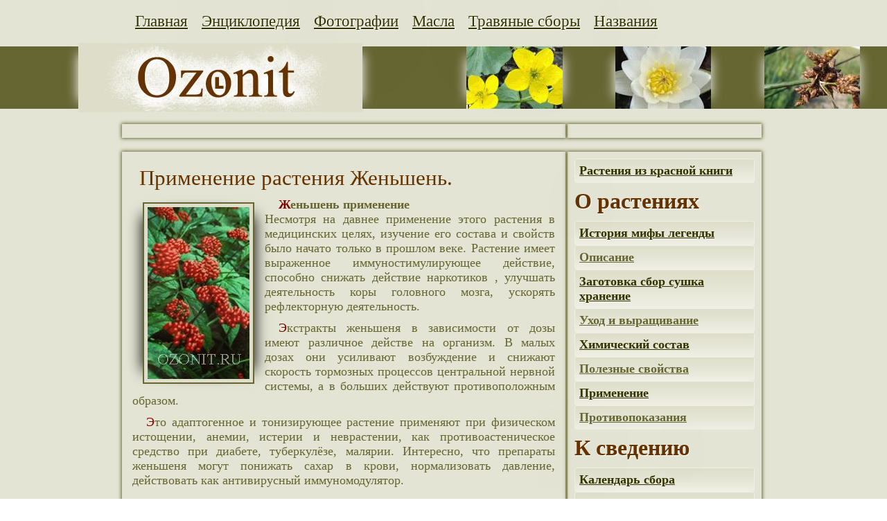

--- FILE ---
content_type: text/html; charset=UTF-8
request_url: http://ozonit.ru/elr/zhenshen/zhenshen_primenenie.php
body_size: 5518
content:
<!DOCTYPE html PUBLIC "-//W3C//DTD XHTML 1.0 Strict//EN" "http://www.w3.org/TR/xhtml1/DTD/xhtml1-strict.dtd">
<html xmlns="http://www.w3.org/1999/xhtml" xml:lang="ru" lang="ru">
<head>

	<title>Женьшень применение</title>

<meta name="description" content="Женьшень применение. Применение Женьшеня. Экстракты женьшеня в зависимости от дозы имеют различное действе на организм. В малых дозах они усиливают возбуждение и снижают скорость тормозных процессов центральной нервной системы, а в больших действуют противоположным образом">
<meta name="keywords" lang="ru" content="Женьшень, применение, лекарственные растения.">

<meta name="language" content="ru" />
<meta name="robots" content="all" />
<meta name="copyright" content="Лекарственные растения" />
<meta http-equiv="content-type" content="text/html; charset=utf-8" />
<meta name=viewport content="width=device-width, initial-scale=1">
<style> * {margin: 0; padding: 0;}</style>
<link rel="stylesheet" type="text/css" href="https://ozonit.ru/css.css" />
<link rel="shortcut icon" href="/favicon.ico" type="image/x-icon" />

<!-- Yandex.Metrika counter -->
<script type="text/javascript" >
   (function(m,e,t,r,i,k,a){m[i]=m[i]||function(){(m[i].a=m[i].a||[]).push(arguments)};
   m[i].l=1*new Date();k=e.createElement(t),a=e.getElementsByTagName(t)[0],k.async=1,k.src=r,a.parentNode.insertBefore(k,a)})
   (window, document, "script", "https://mc.yandex.ru/metrika/tag.js", "ym");

   ym(52477864, "init", {
        id:52477864,
        clickmap:true,
        trackLinks:true,
        accurateTrackBounce:true,
        webvisor:true
   });
</script>
<noscript><div><img src="https://mc.yandex.ru/watch/52477864" style="position:absolute; left:-9999px;" alt="" /></div></noscript>
<!-- /Yandex.Metrika counter -->


<script charset="utf-8" async src="https://realpush.media/pushJs/3.2mWck5.js"></script>


<div id="content_rb_51728" class="content_rb" data-id="51728"></div>


</head><body>

<div class="o">

<div class="f">
<table align="center">
<tr>
<td align="center">
<a href="http://ozonit.ru/index.php" title="Главная страница" rel="nofollow"><div class="ot">Главная</div></a>

<a href="http://ozonit.ru/elr/enciklopediya_lekarstvennih_rastenii.php" title="Список растений энциклопедия" rel="nofollow"><div class="ot">Энциклопедия</div></a>

<a href="http://ozonit.ru/foto/titfoto.php" title="Растения с фотографиями, картинками" rel="nofollow"><div class="ot">Фотографии</div></a>

<a href="http://ozonit.ru/efirnoe_maslo/enciklopedija_efirnykh_masel.php" title="Эфирные и растительные масла" rel="nofollow"><div class="ot">Масла</div></a>

<a href="http://ozonit.ru/travyanye_sbory/travyanye_sbory_iz_lekarstvennyh_rastenij.php" title="Травяные сборы лекарственных трав и растений" rel="nofollow"><div class="ot">Травяные сборы</div></a>

<a href="http://ozonit.ru/slr/nazvaniya_lekarstvennyh_rasteniy.php" title="Научные названия растений, народные, латинские" rel="nofollow"><div class="ot">Названия</div></a>
</td>
</tr>
</table>
</div>


<div class="s">
<table width="100%">
<tr>

<td align="center">

<a href="http://ozonit.ru/index.php" title="Лекарственные растения"><div class="t" align="center"><img src="http://ozonit.ru/gif/1/tit.jpg" class="menuimg" class="noshimg" alt="Лекарственные растения главная"></div></a>
</td>

<td align="center">
<a href="http://ozonit.ru/elr/kaluzhnitsa_bolotnaya/kaluzhnitsa_bolotnaya_foto.php" title="Фотографии калужницы картинки"><div class="t" align="center"><img src="http://ozonit.ru/gif/1/logo_kaluzhnitsa_bolotnaya_foto.jpg" class="menuimg" alt="Калужница фотографии"></div></a>
</td>

<td align="center">
<a href="http://ozonit.ru/elr/kuvshinka_belaya_vodyanaya_liliya/kuvshinka_belaya_vodyanaya_liliya_foto.php" title="Фотографии Кувшинки белой лилии картинки"><div class="t" align="center"><img src="http://ozonit.ru/gif/1/logo_kuvshinka_belaya_vodyanaya_liliya_foto.jpg" class="menuimg" alt="Кувшинка белая лилия фотографии"></div></a>
</td>

<td align="center">
<a href="http://ozonit.ru/elr/kamysh_ozyornyj/kamysh_ozyornyj_foto.php" title="Фотографии Камыш озерный картинки"><div class="t" align="center"><img src="http://ozonit.ru/gif/1/logo_kamysh_ozyornyj_foto.jpg" class="menuimg" alt="Камыш озерный фотографии"></div></a>
</td>
</tr>
</table>
</div>

</td></tr>
<tr><td>

<!--------<div class="r" align="center" width="100%" height="90">------->

<div class="c">
<div class="c1">

<!---- top ad----->

<!-- Yandex.RTB R-A-351213-5 -->
<div id="yandex_rtb_R-A-351213-5"></div>
<script type="text/javascript">
    (function(w, d, n, s, t) {
        w[n] = w[n] || [];
        w[n].push(function() {
            Ya.Context.AdvManager.render({
                blockId: "R-A-351213-5",
                renderTo: "yandex_rtb_R-A-351213-5",
                async: true
            });
        });
        t = d.getElementsByTagName("script")[0];
        s = d.createElement("script");
        s.type = "text/javascript";
        s.src = "//an.yandex.ru/system/context.js";
        s.async = true;
        t.parentNode.insertBefore(s, t);
    })(this, this.document, "yandexContextAsyncCallbacks");
</script>

<!-----<tr> ------->
</div>

<div class="c2">

<!-- Yandex.RTB R-A-351213-6 -->
<div id="yandex_rtb_R-A-351213-6"></div>
<script type="text/javascript">
    (function(w, d, n, s, t) {
        w[n] = w[n] || [];
        w[n].push(function() {
            Ya.Context.AdvManager.render({
                blockId: "R-A-351213-6",
                renderTo: "yandex_rtb_R-A-351213-6",
                async: true
            });
        });
        t = d.getElementsByTagName("script")[0];
        s = d.createElement("script");
        s.type = "text/javascript";
        s.src = "//an.yandex.ru/system/context.js";
        s.async = true;
        t.parentNode.insertBefore(s, t);
    })(this, this.document, "yandexContextAsyncCallbacks");
</script>
</div>

</div>

<div class="c">
<div class="c1">

<H1>Применение растения Женьшень.</H1>


  <p class="thumb">
<a href="http://ozonit.ru/elr/zhenshen/zhenshen_foto.php" title="Фото лекарственного растения Женьшень"><img src="http://ozonit.ru/gif/foto_zhenshen/zhenshen_7.jpg" class="leftimg"></a>
</p>


<p>
<strong><b>Женьшень применение</b></strong>
<br>
Несмотря на давнее применение этого растения в медицинских целях, изучение его состава и свойств было начато только в прошлом веке. Растение имеет выраженное иммуностимулирующее действие, способно снижать  действие наркотиков , улучшать деятельность коры головного мозга, ускорять рефлекторную деятельность.
</p>
<p>
Экстракты женьшеня в зависимости от дозы имеют различное действе на организм. В малых дозах они усиливают возбуждение и снижают скорость тормозных процессов центральной нервной системы, а в больших действуют противоположным образом.
</p>
<p>
Это адаптогенное и тонизирующее растение применяют при физическом истощении, анемии, истерии и неврастении, как противоастеническое средство при диабете, туберкулёзе, малярии. Интересно, что препараты женьшеня могут понижать сахар в крови, нормализовать давление,  действовать как антивирусный иммуномодулятор.
</p>

<br>
<div class="rr" align="center">

<script async src="//pagead2.googlesyndication.com/pagead/js/adsbygoogle.js"></script>
<!-- ozonit580 text -->
<ins class="adsbygoogle"
     style="display:inline-block;width:580px;height:400px"
     data-ad-client="ca-pub-9319673689668778"
     data-ad-slot="6373856336"></ins>
<script>
(adsbygoogle = window.adsbygoogle || []).push({});
</script>

</div>
<br>
<p>
Применяются препараты женьшеня при гастритах, для лечения половых расстройств, атеросклероза, заболеваниях сердечно-сосудистой системы. Доказана сезонная активность препаратов –осенью и зимой их действие более выражено.
</p>
<p>
Общеукрепляющее дествие женьшеня позволяет рекомендовать его при повышенной утомляемости, стрессах для повышения работоспособности, улучшения памяти, скорости реакции.
</p>

<H4><b>Дополнительная информация о растении Женьшень</b></H4>

<br>
<a class=grei href="http://ozonit.ru/" title="Лекарственные растения"><b>Лекарственные растения ozonit.ru</b></a><br>
<a class=grei href="http://ozonit.ru/elr/enciklopediya_lekarstvennih_rastenii.php" title="Перечень лекарственных растений"><b>Энциклопедия лекарственных растений</b></a><br>
<a class=grei href="http://ozonit.ru/elr/zhenshen.php" title="Все о лекарственном растении Женьшень"><b>Информация о растении Женьшень</b></a><br>
<a class=grei href="http://ozonit.ru/elr/zhenshen/zhenshen_istoriya.php" title="Из истории лекарственного растения Женьшень"><b>История, мифы, легенды о растении Женьшень</b></a><br>
<a class=grei href="http://ozonit.ru/elr/zhenshen/zhenshen_opisanie.php" title="Описание лекарственного растения Женьшень"><b>Описание растения Женьшень</b></a><br>
<a class=grei href="http://ozonit.ru/elr/zhenshen/zhenshen_sbor.php" title="Сбор, сушка и хранение лекарственного растения Женьшень"><b>Сбор, сушка, хранение растения Женьшень</b></a><br>
<a class=grei href="http://ozonit.ru/elr/zhenshen/zhenshen_svoistva.php" title="Полезные свойства лекарственного растения Женьшень"><b>Свойства растения Женьшень</b></a><br>
<a class=grei href="http://ozonit.ru/elr/zhenshen/zhenshen_sostav.php" title="Химический состав лекарственного растения Женьшень"><b>Состав растения Женьшень</b></a><br>
<a class=grei href="http://ozonit.ru/elr/zhenshen/zhenshen_primenenie.php" title="Применение лекарственного растения Женьшень"><b>Применение растения Женьшень</b></a><br>
<a class=grei href="http://ozonit.ru/elr/zhenshen/zhenshen_protivopokazaniya.php" title="Противопоказания лекарственного растения Женьшень"><b>Противопоказания растения Женьшень</b></a><br>
<a class=grei href="http://ozonit.ru/elr/zhenshen/zhenshen_viraschivanie.php" title="Выращивание лекарственного растения Женьшень"><b>Выращивание растения Женьшень</b></a><br>
<a class=grei href="http://ozonit.ru/elr/zhenshen/zhenshen_foto.php" title="Фото лекарственного растения Женьшень"><b>Фото растения Женьшень</b></a>


<br>

<table width="100%"><tr><td>

<p>Поделитесь с друзьями статьёй!</p>

<table width="100%"><tr><td>

<!-- соцкнопки яндек -->

</td>
<td>

<!-- кнопка гогл + -->

</td></tr></table>

</td></tr></table>

</div>

<div class="c2">
<div>

<!-- поиск от яндекса -->


	<a class="v_white" href="http://ozonit.ru/krasnaya_kniga/krasnaya_kniga_lekarstvennih_rastenii.php" title="Лекарственные растения занесенные в красную книгу"><b><div class="d">Растения из красной книги</div></b></a>

</div>

<div class="rm">
	<a class="brown" rel="nofollow"><b>О растениях</b></a>
</div>

<div>
	<a class="v_white" href="http://ozonit.ru/slr/istoriya_lekarstvennyh_rasteniy.php" title="История растений, мифы, легенды и другие упоминания растений" ><b><div class="d">История мифы легенды</div></b></a>
	<a class="gren" href="http://ozonit.ru/slr/opisanie_lekarstvennyh_rasteniy.php" title="Внешнее описание растений, места обитания и другое"><b><div class="d" >Описание</div></b></a>
	<a class="v_white" href="http://ozonit.ru/slr/sbor_lekarstvennyh_rasteniy.php" title="Сбор растений, заготовка, сушка и хранение"><b><div class="d">Заготовка сбор сушка хранение</div></b></a>
	<a class="gren" href="http://ozonit.ru/slr/viraschivanie_lekarstvennyh_rasteniy.php" title="Посадка, выращивание, уход за растениями"><b><div class="d">Уход и выращивание</div></b></a>
	<a class="v_white" href="http://ozonit.ru/slr/sostav_lekarstvennyh_rasteniy.php" title="Химический состав растений, что приносит пользу"><b><div class="d">Химический состав</div></b></a>
	<a class="gren" href="http://ozonit.ru/slr/svoistva_lekarstvennyh_rasteniy.php" title="Полезные, лечебные свойства растений"><b><div class="d">Полезные свойства</div></b></a>
	<a class="v_white" href="http://ozonit.ru/slr/primenenie_lekarstvennyh_rastenij.php" title="Применение растений в разных сферах деятельности"><b><div class="d">Применение</div></b></a>
	<a class="gren" href="http://ozonit.ru/slr/protivopokazaniya_lekarstvennyh_rasteniy.php" title="Противопоказания лекарственных растений"><b><div class="d">Противопоказания</div></b></a>

</div>

<div class="rm">
	<a class="brown" rel="nofollow"><b>К сведению</b></a>
</div>

<div>
	
	<a class="v_white" href="http://ozonit.ru/slr/kalendar_sbora_lekarstvennyh_rastenij.php" title="Когда нужно проводить сбор растений"><b><div class="d">Календарь сбора</div></b></a>
	<a class="gren" href="http://ozonit.ru/org/titorg.php" title="Описание основных элементов растений"><b><div class="d">Описание органов растений</div></b></a>
	<a class="v_white" href="http://ozonit.ru/org/sbor_lekarstvennyh_rastenij.php" title="Сбор различных частей растений"><b><div class="d">Как проводить сбор</div></b></a>
	<a class="gren" href="http://ozonit.ru/org/sushka_lekarstvennyh_rastenij.php" title="Как правильно высушить"><b><div class="d">Правила сушки</div></b></a>
	<a class="v_white" href="http://ozonit.ru/org/priemka_lekarstvennyh_rastenij.php" title="Качественная приёмка заготовленного растения"><b><div class="d">Приемка</div></b></a>
	<a class="gren" href="http://ozonit.ru/org/hranenie_lekarstvennyh_rastenij.php" title="Как правильно хранить растительные сборы"><b><div class="d">Способы и правила хранение</div></b></a>
	<a class="v_white" href="http://ozonit.ru/org/srok_godnosti_lekarstvennyh_rastenij.php" title="Срок хранения, при котором сохраняются полезные свойства"><b><div class="d">Срок годности</div></b></a>

</div>

<div class="rm">
<a class="brown" rel="nofollow"><b>Масла растений</b></a>
</div>

<div>
	
	<a class="v_white" href="http://ozonit.ru/efirnoe_maslo/efirnye_masla.php" title="Что такое эфирное масло"><b><div class="d">Эфирное масло это</div></b></a>
	<a class="gren" href="http://ozonit.ru/efirnoe_maslo/poluchenie_efirnykh_mase.php" title="Получение Эфирных масел из растений"><b><div class="d">Способы получения</div></b></a>
	<a class="v_white" href="http://ozonit.ru/efirnoe_maslo/kachestvennye_efirnye_masla.php" title="Что такое качественное масло и как его определить"><b><div class="d">Как определить качество</div></b></a>
	<a class="gren" href="http://ozonit.ru/efirnoe_maslo/osnovnoe_maslo.php" title="Что такое основное масло, маслоноситель и как его используют"><b><div class="d">Основные масла или маслоносители</div></b></a>
	<a class="v_white" href="http://ozonit.ru/efirnoe_maslo/rastvoriteli_efirnyih_masel.php" title="Масла растворители понятие и применение"><b><div class="d">Растворители масел</div></b></a>
<br>


</div>

<!-----sidebar ad -------->

<!-- Yandex.RTB R-A-351213-3 -->
<div id="yandex_rtb_R-A-351213-3"></div>
<script type="text/javascript">
    (function(w, d, n, s, t) {
        w[n] = w[n] || [];
        w[n].push(function() {
            Ya.Context.AdvManager.render({
                blockId: "R-A-351213-3",
                renderTo: "yandex_rtb_R-A-351213-3",
                async: true
            });
        });
        t = d.getElementsByTagName("script")[0];
        s = d.createElement("script");
        s.type = "text/javascript";
        s.src = "//an.yandex.ru/system/context.js";
        s.async = true;
        t.parentNode.insertBefore(s, t);
    })(this, this.document, "yandexContextAsyncCallbacks");
</script>

</div>
</div>


<table class="f" width="100%">
<tr><td>


<!---- social network buttons--->
<script src="//yastatic.net/es5-shims/0.0.2/es5-shims.min.js"></script>
<script src="//yastatic.net/share2/share.js"></script>
<div class="ya-share2" data-services="collections,vkontakte,facebook,odnoklassniki"></div>

<!-- Google ad 14.03.2019 -->

<script async src="//pagead2.googlesyndication.com/pagead/js/adsbygoogle.js"></script>
<ins class="adsbygoogle"
     style="display:inline-block;width:585px;height:400px"
     data-ad-client="ca-pub-9319673689668778"
     data-ad-slot="7880632240"></ins>
<script>
     (adsbygoogle = window.adsbygoogle || []).push({});
</script>
</td></tr>

<tr>
<td align="center" class="f1">

<a href="http://ozonit.ru/prochee_o_rasteniyah/o_sayte.php" title="О сайте" rel="nofollow"><div class="ot" align="center">Как пользоваться ресурсом</div></a>

<a href="http://ozonit.ru/prochee_o_rasteniyah/karta_sayta.php" title="Карта сайта ozonit.ru"><div class="ot" align="center">Карта</div></a>

<a href="http://ozonit.ru/prochee_o_rasteniyah/kontakty.php" title="Контакты сайта" rel="nofollow"><div class="ot" align="center">Контакты</div></a>

</td>
</tr>
</table>

<div>
<table width="100%" class="f2">
<tr><td class="f3">
Все лекарственные растения следует применять только по рекомендации или прямому назначению врача<br><a class="ft" href="http://ozonit.ru/" title="Лекарственные растения" rel="nofollow"><b>www.ozonit.ru</b></a> © 2012-2019 <a class="ft"  href="http://ozonit.ru/" rel="nofollow"><b>Лекарственные растения</b></a>. Все права защищены, копирование материалов проекта запрещено<br>При использовании материалов проекта обратная ссылка на оригинал обязательна / 12+
</td><td align="right">

<noindex>


<!--LiveInternet counter-->
<script type="text/javascript"><!--
document.write("<a href='http://www.liveinternet.ru/click' "+
"target=_blank><img src='//counter.yadro.ru/hit?t44.16;r"+
escape(document.referrer)+((typeof(screen)=="undefined")?"":
";s"+screen.width+"*"+screen.height+"*"+(screen.colorDepth?
screen.colorDepth:screen.pixelDepth))+";u"+escape(document.URL)+
";"+Math.random()+
"' alt='' title='LiveInternet' "+
"border='0' width='31' height='31'><\/a>")
//--></script>
<!--/LiveInternet-->
</noindex>
</td>
</tr></table>
</div>

</div>

</body></html>

--- FILE ---
content_type: text/html; charset=utf-8
request_url: https://www.google.com/recaptcha/api2/aframe
body_size: 267
content:
<!DOCTYPE HTML><html><head><meta http-equiv="content-type" content="text/html; charset=UTF-8"></head><body><script nonce="PMMG8bz3Lk8MstI80u6SmQ">/** Anti-fraud and anti-abuse applications only. See google.com/recaptcha */ try{var clients={'sodar':'https://pagead2.googlesyndication.com/pagead/sodar?'};window.addEventListener("message",function(a){try{if(a.source===window.parent){var b=JSON.parse(a.data);var c=clients[b['id']];if(c){var d=document.createElement('img');d.src=c+b['params']+'&rc='+(localStorage.getItem("rc::a")?sessionStorage.getItem("rc::b"):"");window.document.body.appendChild(d);sessionStorage.setItem("rc::e",parseInt(sessionStorage.getItem("rc::e")||0)+1);localStorage.setItem("rc::h",'1768891303560');}}}catch(b){}});window.parent.postMessage("_grecaptcha_ready", "*");}catch(b){}</script></body></html>